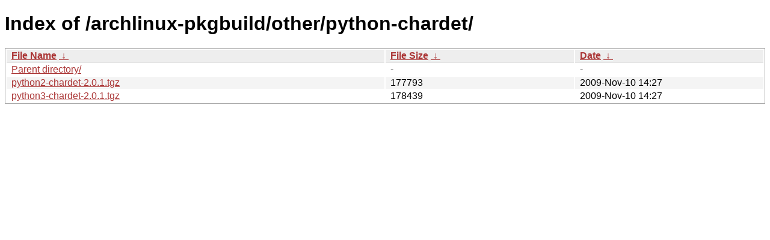

--- FILE ---
content_type: text/html
request_url: https://pkg.adfinis-sygroup.ch/archlinux-pkgbuild/other/python-chardet/
body_size: 676
content:
<!DOCTYPE html><html><head><meta http-equiv="content-type" content="text/html; charset=utf-8"><meta name="viewport" content="width=device-width"><style type="text/css">body,html {background:#fff;font-family:"Bitstream Vera Sans","Lucida Grande","Lucida Sans Unicode",Lucidux,Verdana,Lucida,sans-serif;}table {table-layout: fixed;}tr:nth-child(even) {background:#f4f4f4;}th,td {padding:0.1em 0.5em;}th {text-align:left;font-weight:bold;background:#eee;border-bottom:1px solid #aaa;}#list {border:1px solid #aaa;width:100%;}a {color:#a33;}a:hover {color:#e33;}.link {white-space: nowrap;text-overflow: '>';overflow: hidden;}</style>

<title>Index of /archlinux-pkgbuild/other/python-chardet/</title>
</head><body><h1>Index of /archlinux-pkgbuild/other/python-chardet/</h1>
<table id="list"><thead><tr><th colspan="2"><a href="?C=N&amp;O=A">File Name</a>&nbsp;<a href="?C=N&amp;O=D">&nbsp;&darr;&nbsp;</a></th><th><a href="?C=S&amp;O=A">File Size</a>&nbsp;<a href="?C=S&amp;O=D">&nbsp;&darr;&nbsp;</a></th><th><a href="?C=M&amp;O=A">Date</a>&nbsp;<a href="?C=M&amp;O=D">&nbsp;&darr;&nbsp;</a></th></tr></thead>
<tbody><tr><td colspan="2" class="link"><a href="../">Parent directory/</a></td><td class="size">-</td><td class="date">-</td></tr>
<tr><td colspan="2" class="link"><a href="python2-chardet-2.0.1.tgz" title="python2-chardet-2.0.1.tgz">python2-chardet-2.0.1.tgz</a></td><td class="size">             177793</td><td class="date">2009-Nov-10 14:27</td></tr>
<tr><td colspan="2" class="link"><a href="python3-chardet-2.0.1.tgz" title="python3-chardet-2.0.1.tgz">python3-chardet-2.0.1.tgz</a></td><td class="size">             178439</td><td class="date">2009-Nov-10 14:27</td></tr>
</tbody></table></body></html>